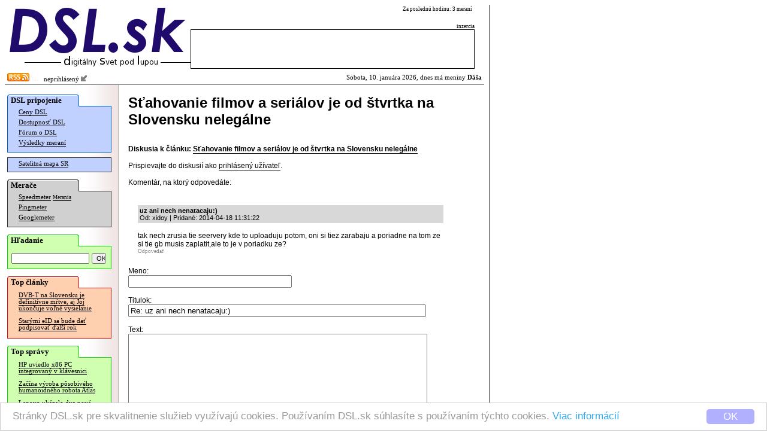

--- FILE ---
content_type: text/css
request_url: http://dsl.sk/css/default_27.css
body_size: 14020
content:
div#technet_box
{
  padding-top: 6px;
  padding-bottom: 4px;
  padding-left: 4px;
  
  margin-bottom: 0px;
  
  border: 1px solid #000000;

  font-family: "Verdana","Arial";
  font-weight: normal;  
  text-align: left; 
  
  font-size: 7pt;
  line-height: 1.5;
  
  color: #000000; 
  
  background: #ffffff;
}

div#technet_box a
{
  border-bottom: 0px;
  text-decoration: none;
  color: #000000;
}

div#technet_box a:visited
{
  color: #a0a0a0;
}

.ad_font
{
  font-size: 7pt;
  font-weight: normal;
  font-family: Verdana,"Trebuchet MS";
}

div#map
{
	border: 2px solid #0000ff;
	position: relative;
	overflow: hidden;
	
	padding: 0px;
	
  margin-bottom: 16px;
}

div#map a:visited, div#map a:link
{
	font-family: Arial;
	position: absolute;
	text-decoration: none;
	overflow: hidden;
	padding: 2px;
	font-size: 7pt;
	text-align: left;
	border: 1px solid #666;
	color: #000000;
}

div#bg
{
  width: 800px;  
  
  margin-left: 0px;  
  
  padding-top: 0px;
  padding-bottom: 0px;
  padding-left: 0px;
  padding-right: 8px;      
  
  background: #ffffff;   
  
  border-right: 1px solid #404040;
}

div#poll
{
  padding-left: 8px;
  padding-top: 4px;
  padding-right: 4px;
  padding-bottom: 8px;
  
  background: #ffffd0;
  
  border: 1px solid #803000;
  
  font-family: Arial;
  font-size: 8pt;
}

div#poll .question
{
  font-weight: bold;
}

div#poll td.answer , a.answer
{
  font-family: Arial;
  font-size: 8pt;
}

div#header
{
  padding-top: 2px;
  padding-bottom: 0px;
}

div#header .header_info_text
{
  font-size: 7pt;
  font-family: Verdana;
  
  background: #ffffff;
}

div#header .top_link
{
  font-size: 7pt;
  font-family: Arial;
  
  color: #000000;
  background: #ffffff;
}

div#header a.top_link
{
  text-decoration: none;
}

div#body
{
  font-size: 9pt;
  
  padding-top: 16px;
  padding-bottom: 12px;
  padding-left: 16px;
  padding-right: 4px;
  
  background: #ffffff;
  
  font-family: "Arial";
  
  border: 0px solid;
} 

div#body IMG.img1
{
  border: 1px solid #000000;
}

div#body IMG.img2
{
  border: 0px;
}

div#body .article_perex
{
  font-family: "Verdana";
  font-size: 10pt;
}

div#body .article_body
{
  font-family: "Verdana";
  font-size: 10pt;
}

div#body a
{
  color: #000000;
  text-decoration: none;
  border-bottom: 1px solid #000000;
}  

div#body a.img1
{
  color: #000000;
  text-decoration: none;
  border-bottom: 0px solid #000000;  
}  

div#body a:hover
{
  border-bottom: 0px solid #000000;
}             

div#body td
{
  font-size: 9pt;
  
  padding-top: 3px;
  padding-bottom: 3px;
}

div#body a.small_program_link
{
  color: #000000;
  font-weight: normal;
  font-size: 7pt;
  border-bottom: 2px solid #000000;
}  

div#body td.forum_date
{
  font-size: 8pt;
}

div#body .programs_title
{
  font-size: 11pt;
  font-weight: bold;
}

div#body .small_notes
{
  font-size: 7pt;
  font-weight: normal;
}

div#body .title_day
{
  font-family: "Arial";
  font-size: 14pt;         
  font-weight: bold;
  
  border-bottom: 2px solid #000000;
}      

div#body .page_title
{
  font-family: "Arial";
  font-size: 18pt;         
  font-weight: bold;
}
    
div#body .title
{
  font-family: "Arial";
  font-size: 13pt;         
  font-weight: bold;  
  
  border-bottom: 2px solid #000000;
}    

div#body a.title a.title_day
{
  border-bottom: 2px solid #000000;
  text-decoration: none;
}

div#body a.title:hover a.title_day:hover
{
  border-bottom: 0px;
}

div#body a.prov_link
{  
  font-family: "Verdana";
  font-size: 8pt;   
  
  font-weight: bold;
  
  color: #0000ff; 
  border-bottom: 1px solid #0000ff; 
  
  text-decoration: none;
}   

div#body a.prog_link
{  
  font-family: "Verdana";
  font-size: 7pt;   
  
  font-weight: normal;
  
  color: #000000; 
  
  text-decoration: none;
}           


div#article_menu
{
  padding-left: 0px;
  padding-top: 0px;
  
  font-size: 8px;
  font-family: ms sans serif, geneva, helvetica;
}

div#article_menu td
{
  padding-bottom: 4px;
  
  font-size: 8px;
  font-family: ms sans serif, geneva, helvetica;
}


div#article_menu a
{
  text-decoration: none;
  border-bottom: 0px;
}


div#articles td
{  
  font-family: "Verdana";
  font-size: 7pt;        
  text-align: left;
          
  padding-top: 1px;
  padding-bottom: 1px;
  padding-left: 1px;
  padding-right: 1px;         
  
  border-bottom: 1px solid #a0a0a0;
}


div#articles .more_link
{  
  font-family: "Verdana";
  font-size: 8pt;   
  
  margin-top: 8px;        
  margin-bottom: 8px;
  
  color: #a0a0a0;   
}  

div#articles a.readed
{  
  font-family: "Verdana";
  font-size: 7pt;   
  
  border-bottom: none; 
  
  color: #a0a0a0;   
}  

div#articles a.unread
{  
  font-family: "Verdana";
  font-size: 7pt;   
  
  border-bottom: none;     
} 

div#articles th
{  
  font-family: "Verdana";
  font-size: 7pt;        
          
  padding-top: 1px;
  padding-bottom: 1px;
  padding-left: 1px;
  padding-right: 1px;  
  
  font-weight: normal;       
}      

div#articles td.readed
{  
  font-size: 7pt;
  color: #a0a0a0;
}    

div#articles td.unread
{  
  font-size: 7pt;
} 

div#articles td.unread_center
{  
  font-size: 7pt;
  text-align: center;
}              


div#articles_menu
{
  border-left: 1px solid #c0c0c0;
}

div#articles_menu td
{
  padding-top: 4px;
  padding-bottom: 4px;
  padding-left: 6px;
  padding-right: 6px;  
  
  border-right: 1px solid #c0c0c0;        
  border-top: 1px solid #c0c0c0;
  
  vertical-align: bottom;  
}

div#articles_menu td.title_active
{
  border-bottom: 0px;
  background: #ffff90;
 
  font-size: 10pt;
  font-weight: bold;
}

div#articles_menu td.title
{
  background: #ffffff;
  font-size: 9pt;
  font-weight: normal;
  border-bottom: 0px;
}

div#articles_menu td.title_small
{
  background: #ffffff;
  
  font-size: 8pt;
  font-weight: normal;
}      

div#articles_menu a.title
{
  border-bottom: 0px;
}

div#articles_menu a.title:hover
{
  border-bottom: 2px solid #000000;
}


div#articles
{
  font-family: "Verdana";
  font-size: 7pt;
  
  padding-top: 10px;
  padding-bottom: 0px;
  padding-left: 4px;
  padding-right: 4px;

  border-left: 1px solid #c0c0c0;        
  border-right: 1px solid #c0c0c0;
  border-top: 1px solid #c0c0c0;
  border-bottom: 1px solid #c0c0c0;
  
  background: #ffff90;
}             

div#body .entry_info
{
  font-family: "Arial";
  font-size: 8pt;         
  font-weight: normal;
}   

div#body .entry_link
{
  font-family: "Verdana";
  font-size: 7pt;         
  font-weight: normal;
}          



div#reklama
{
  padding-top: 5px;
  padding-bottom: 5px;
  padding-left: 5px;
  padding-right: 5px;
  
  border-left: 1px solid #000000;        
  border-right: 1px solid #000000;
  border-top: 1px solid #000000;
  border-bottom: 1px solid #000000;
  
  text-align: center;
  vertical-align: middle;
  
  width: 478px;
  height: 70px;
}

div#news_frame
{
  padding-left: 10px;
  padding-right: 10px;
  padding-top: 10px;
  padding-bottom: 10px;
  
  border-left: 1px solid #c0c0c0;        
  border-right: 1px solid #c0c0c0;
  border-top: 1px solid #c0c0c0;
  border-bottom: 1px solid #c0c0c0;
  
  background: #ffffff;
  
}

div#top
{
  border-top: 1px solid #c0c0c0;
  border-bottom: 1px solid #c0c0c0;       
}    

div#reklama td
{
  font-family: "Verdana";
  font-size: 7pt;         
}         

div#menu
{             
  vertical-align: middle;
  
  padding-top: 16px;
  
  padding-right: 12px;
  padding-left: 4px;
  
  background: url(/images/design/menu_bg.gif) repeat right;
} 

div#title_bar
{
  padding-top: 4px;
  padding-bottom: 0px;
  
  border-bottom: 1px solid #808080;  
}       

div#title_bar td
{
  font-family: "Verdana";
  font-size: 8pt;
  
  padding-left: 2px;
  padding-right: 2px;
  padding-top: 1px;
  padding-bottom: 1px;
  
  background: #ffffff; 
}               

div#reklama
{
  font-family: "Verdana";
  font-size: 7pt;
}      

div#menu td
{
  font-family: "Verdana";
  font-size: 8pt;
  
  padding-left: 8px;
  padding-right: 5px;
  padding-top: 2px;
  padding-bottom: 2px;
}

div#menu td.article_menu_line
{
  padding-top: 4px;
  padding-bottom: 4px;
  
  padding-left: 16px;
  
  font-family: "Verdana";
  font-size: 8pt;
}

div#menu a.article_menu_line
{  
  border-bottom: 1px solid #000000;
  font-size: 8pt;
}

div#menu td.menu_line
{
  padding-left: 16px;
  
  font-family: "Verdana";
}

div#menu a.menu_line
{  
  border-bottom: 1px solid #000000;
}

div#menu a.menu_line_selected
{  
  border-bottom: 2px solid #000000;
}

div#menu td.menu_header
{
  font-family: "Arial";
  font-size: 9pt;
  
  font-weight: bold;
  
  color: #ffffff;
  
  padding-left: 2px;
  padding-right: 5px;
  padding-top: 3px;
  padding-bottom: 3px;
}


div#menu a
{
  color: #000000;
  
  text-decoration: none;
  font-weight: normal;
}

div#menu a:hover
{
  color: #000000;
  
  text-decoration: underline;
}       

div#menu a.s1,a.s1:hover
{
  font-weight: bold;
} 

div#menu a.s3
{
  font-weight: bold;
}        

div#menu a.s2
{
  color: #ff0000;
  border-color: #ff0000;
} 

div#menu a.s2:hover
{
  color: #00c000;
  border-color: #00c000;
}             

div#news .news_title
{
  font-family: "Verdana";
  font-size: 8pt;
  font-weight: bold;
}

div#news
{
  font-family: "Verdana";
  font-size: 7pt;
  
  padding-top: 4px;
  padding-bottom: 4px;
  padding-left: 4px;
  padding-right: 6px;
} 

div#menu td.menu_new
{
  background: #8080c0; 
}       

div#menu a.s4
{
  color: #ffffff;
  border-bottom: 0px;
} 

div#menu a.s5
{
  color: #ffffff;
  border-bottom: 0px;
  font-weight: bold;
}            

div#news a
{
  color: #000000;
  text-decoration: none;
  font-weight: normal;        
}       

       

div#articles td
{
  font-size: 8pt;
  padding-top: 0px;
  padding-bottom: 0px;
}        


div#footer
{
  margin-top: 0px;
  
  padding-bottom: 4px;
  padding-top: 4px;
  
  border-top: 1px dotted #000000;
  font-family: "Verdana";
  font-size: 7pt;
}  

div#footer a
{
  color: #0000ff;   
}

div#footer td 
{
  padding-top: 0px;
  font-size: 7pt;
  color: #000000;        
}

div#news_box a.live_news, div#news_box a.live_news:visited 
{
  color: #ff0000;
  font-size: 110%;
}

div#news_box
{
  padding-top: 4px;
  padding-bottom: 4px;
  padding-left: 8px;
  
  margin-bottom: 0px;
  
  border: 2px solid #0000a0;

  font-family: "Verdana","Arial";
  font-weight: normal;  
  text-align: left; 
  
  font-size: 80%;
  line-height: 1.5;
  
  color: #000000; 
  
  background: #ffffff;
}

div#news_box a
{
  border-bottom: 0px;
  text-decoration: underline;
  font-weight: bold;
}

div#news_box a:visited
{
  color: #a0a0a0;
}

div#body .box_title
{
  font-size: 9pt;
  font-weight: bold;
  border-bottom: 0px; 
}

div#body a.box_title
{
  font-size: 9pt;
  font-weight: bold;
  
  border-bottom: 0px; 
  text-decoration: none;
}

div#body a.small_box_title
{
  font-size: 8pt;
  font-weight: bold;
  
  border-bottom: 0px; 
  text-decoration: none;
}

div#ad_box
{
  padding-top: 2px;
  padding-bottom: 3px;
  padding-left: 4px;
  padding-right: 1px;
  
  margin-bottom: 16px;
  
  border: 2px solid #007000;

  font-family: "Arial","Trebuchet MS";
  font-weight: normal;  
  text-align: left; 
  
  font-size: 8pt;
  line-height: 1.5;
  
  color: #000000; 
  background: #D0FFB0;
}

div#ad_box a
{
  border-bottom: 0px;
  text-decoration: underline;
}

div#ad_box a:hover
{
  text-decoration: none;
}

div#list_articles
{
  padding-top: 3px;
  padding-bottom: 6px;
  padding-left: 4px;
  
  margin-bottom: 16px;
  
  border: 2px solid #000080;
  
  background: #c0d0ff;
}



div#list_articles td
{
  font-size: 8pt;
  padding-top: 0px;
  padding-bottom: 2px;
}

div#list_articles a:hover
{
  border-bottom: 2px solid #000000;
}

div#info_table td
{
  font-size: 8pt;
  font-family: Arial;
}   



span.tag_empty
{
  background-color: white;
  padding-left: 3px;
  padding-right: 3px;
}

span.tag_unselected
{
  padding: 1px;         
  background-color: #F0F0FF;
  
  font-family: "Verdana"; 
  font-size: 8pt;      
}

span.tag_over
{
  padding: 1px;         
  background-color: #E0E0FF;
  
  font-family: "Verdana"; 
  font-size: 8pt;      
}

span.tag_selected
{
  padding: 1px;         
  background-color: #C0D0FF;
  
  font-family: "Verdana"; 
  font-size: 8pt;      
}

div#body a.tag_unselected,div#body a.tag_selected,div#body a.tag_over
{
  color: black;  
  text-decoration: none;
  border-bottom: 0px;  
  
  font-family: "Verdana"; 
  font-size: 8pt;                
}

div#body span.tag_sel_unselected,div#body span.tag_sel_selected,div#body span.tag_sel_over
{
  font-weight: normal;
  color: blue;  
  text-decoration: none;
  border-bottom: 0px;
  padding: 1px;   
  
  font-family: "Verdana"; 
  font-size: 8pt;     
}  

a.tags_unselected
{
  visibility: hidden;
}

div#body a.tags_selected
{     
  font-weight: bold;
  color: black;
  background-color: #C0D0FF;
  text-decoration: none;
  border-bottom: 0px;
  padding: 2px;
  
  font-family: "Verdana"; 
  font-size: 9pt;       
} 

.tags_label
{     
  font-weight: bold;
  color: black;      
  text-decoration: none;
  padding: 1px;
  
  font-family: "Verdana"; 
  font-size: 8pt;       
}            